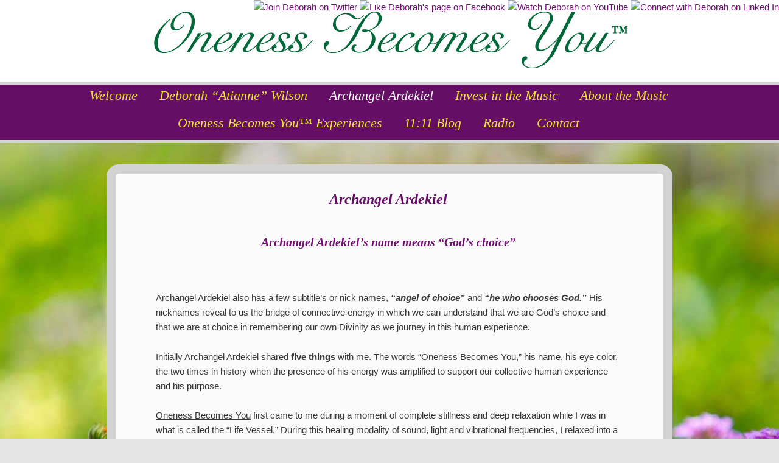

--- FILE ---
content_type: text/html; charset=UTF-8
request_url: http://www.onenessbecomesyou.com/archangel-ardekiel-2/
body_size: 8481
content:
<!DOCTYPE html>
<!--[if IE 6]>
<html id="ie6" lang="en-US">
<![endif]-->
<!--[if IE 7]>
<html id="ie7" lang="en-US">
<![endif]-->
<!--[if IE 8]>
<html id="ie8" lang="en-US">
<![endif]-->
<!--[if !(IE 6) | !(IE 7) | !(IE 8)  ]><!-->
<html lang="en-US">
<!--<![endif]-->
<head>
<meta charset="UTF-8" />
<meta name="viewport" content="width=device-width" />
<title>Archangel Ardekiel | Oneness Becomes You™</title>
<link rel="profile" href="http://gmpg.org/xfn/11" />
<link rel="stylesheet" type="text/css" media="all" href="http://www.onenessbecomesyou.com/wp-content/themes/oneness/style.css" />
<link rel="pingback" href="http://www.onenessbecomesyou.com/xmlrpc.php" />
<!--[if lt IE 9]>
<script src="http://www.onenessbecomesyou.com/wp-content/themes/oneness/js/html5.js" type="text/javascript"></script>
<![endif]-->
<link rel="alternate" type="application/rss+xml" title="Oneness Becomes You™ &raquo; Feed" href="http://www.onenessbecomesyou.com/feed/" />
<link rel="alternate" type="application/rss+xml" title="Oneness Becomes You™ &raquo; Comments Feed" href="http://www.onenessbecomesyou.com/comments/feed/" />
<link rel="alternate" type="application/rss+xml" title="Oneness Becomes You™ &raquo; Archangel Ardekiel Comments Feed" href="http://www.onenessbecomesyou.com/archangel-ardekiel-2/feed/" />
		<script type="text/javascript">
			window._wpemojiSettings = {"baseUrl":"https:\/\/s.w.org\/images\/core\/emoji\/72x72\/","ext":".png","source":{"concatemoji":"http:\/\/www.onenessbecomesyou.com\/wp-includes\/js\/wp-emoji-release.min.js?ver=4.5.33"}};
			!function(e,o,t){var a,n,r;function i(e){var t=o.createElement("script");t.src=e,t.type="text/javascript",o.getElementsByTagName("head")[0].appendChild(t)}for(r=Array("simple","flag","unicode8","diversity"),t.supports={everything:!0,everythingExceptFlag:!0},n=0;n<r.length;n++)t.supports[r[n]]=function(e){var t,a,n=o.createElement("canvas"),r=n.getContext&&n.getContext("2d"),i=String.fromCharCode;if(!r||!r.fillText)return!1;switch(r.textBaseline="top",r.font="600 32px Arial",e){case"flag":return r.fillText(i(55356,56806,55356,56826),0,0),3e3<n.toDataURL().length;case"diversity":return r.fillText(i(55356,57221),0,0),a=(t=r.getImageData(16,16,1,1).data)[0]+","+t[1]+","+t[2]+","+t[3],r.fillText(i(55356,57221,55356,57343),0,0),a!=(t=r.getImageData(16,16,1,1).data)[0]+","+t[1]+","+t[2]+","+t[3];case"simple":return r.fillText(i(55357,56835),0,0),0!==r.getImageData(16,16,1,1).data[0];case"unicode8":return r.fillText(i(55356,57135),0,0),0!==r.getImageData(16,16,1,1).data[0]}return!1}(r[n]),t.supports.everything=t.supports.everything&&t.supports[r[n]],"flag"!==r[n]&&(t.supports.everythingExceptFlag=t.supports.everythingExceptFlag&&t.supports[r[n]]);t.supports.everythingExceptFlag=t.supports.everythingExceptFlag&&!t.supports.flag,t.DOMReady=!1,t.readyCallback=function(){t.DOMReady=!0},t.supports.everything||(a=function(){t.readyCallback()},o.addEventListener?(o.addEventListener("DOMContentLoaded",a,!1),e.addEventListener("load",a,!1)):(e.attachEvent("onload",a),o.attachEvent("onreadystatechange",function(){"complete"===o.readyState&&t.readyCallback()})),(a=t.source||{}).concatemoji?i(a.concatemoji):a.wpemoji&&a.twemoji&&(i(a.twemoji),i(a.wpemoji)))}(window,document,window._wpemojiSettings);
		</script>
		<style type="text/css">
img.wp-smiley,
img.emoji {
	display: inline !important;
	border: none !important;
	box-shadow: none !important;
	height: 1em !important;
	width: 1em !important;
	margin: 0 .07em !important;
	vertical-align: -0.1em !important;
	background: none !important;
	padding: 0 !important;
}
</style>
<link rel='stylesheet' id='shopp.catalog-css'  href='http://www.onenessbecomesyou.com/wp-content/plugins/shopp/core/ui/styles/catalog.css?ver=20110511' type='text/css' media='screen' />
<link rel='stylesheet' id='shopp.icons-css'  href='http://www.onenessbecomesyou.com/wp-content/plugins/shopp/core/ui/styles/icons.css?ver=20110511' type='text/css' media='screen' />
<link rel='stylesheet' id='shopp-css'  href='http://www.onenessbecomesyou.com/wp-content/themes/oneness/shopp/shopp.css?ver=20110511' type='text/css' media='screen' />
<link rel='stylesheet' id='shopp.colorbox-css'  href='http://www.onenessbecomesyou.com/wp-content/plugins/shopp/core/ui/styles/colorbox.css?ver=20110511' type='text/css' media='screen' />
<link rel='stylesheet' id='really_simple_share_style-css'  href='http://www.onenessbecomesyou.com/wp-content/plugins/really-simple-facebook-twitter-share-buttons/style.css?ver=4.5.33' type='text/css' media='all' />
<!-- This site uses the Google Analytics by MonsterInsights plugin v5.5.4 - Universal enabled - https://www.monsterinsights.com/ -->
<script type="text/javascript">
	(function(i,s,o,g,r,a,m){i['GoogleAnalyticsObject']=r;i[r]=i[r]||function(){
		(i[r].q=i[r].q||[]).push(arguments)},i[r].l=1*new Date();a=s.createElement(o),
		m=s.getElementsByTagName(o)[0];a.async=1;a.src=g;m.parentNode.insertBefore(a,m)
	})(window,document,'script','//www.google-analytics.com/analytics.js','__gaTracker');

	__gaTracker('create', 'UA-36493894-1', 'auto');
	__gaTracker('set', 'forceSSL', true);
	__gaTracker('send','pageview');

</script>
<!-- / Google Analytics by MonsterInsights -->
<script type='text/javascript' src='http://www.onenessbecomesyou.com/wp-includes/js/jquery/jquery.js?ver=1.12.4'></script>
<script type='text/javascript' src='http://www.onenessbecomesyou.com/wp-includes/js/jquery/jquery-migrate.min.js?ver=1.4.1'></script>
<link rel='https://api.w.org/' href='http://www.onenessbecomesyou.com/wp-json/' />
<link rel="EditURI" type="application/rsd+xml" title="RSD" href="http://www.onenessbecomesyou.com/xmlrpc.php?rsd" />
<link rel="wlwmanifest" type="application/wlwmanifest+xml" href="http://www.onenessbecomesyou.com/wp-includes/wlwmanifest.xml" /> 
<meta name="generator" content="WordPress 4.5.33" />
<link rel='shortlink' href='http://www.onenessbecomesyou.com/?p=243' />
<link rel="alternate" type="application/json+oembed" href="http://www.onenessbecomesyou.com/wp-json/oembed/1.0/embed?url=http%3A%2F%2Fwww.onenessbecomesyou.com%2Farchangel-ardekiel-2%2F" />
<link rel="alternate" type="text/xml+oembed" href="http://www.onenessbecomesyou.com/wp-json/oembed/1.0/embed?url=http%3A%2F%2Fwww.onenessbecomesyou.com%2Farchangel-ardekiel-2%2F&#038;format=xml" />

<!-- loaded by Haiku audio player plugin-->
<link rel="stylesheet" type="text/css" href="http://www.onenessbecomesyou.com/wp-content/plugins/haiku-minimalist-audio-player/haiku-player.css?ver=0.4.3" />
<script type="text/javascript">
var jplayerswf = "http://www.onenessbecomesyou.com/wp-content/plugins/haiku-minimalist-audio-player/js/";
</script>
<!-- end Haiku -->
<script type="text/javascript">
		function MailGuard(mailbox,domain){
			str="<a href='mailto:"+mailbox+"@"+domain+"'>"+mailbox+"@"+domain+"</a>";
			document.write(str);
		}
		</script>	<style>
		/* Link color */
		a,
		#site-title a:focus,
		#site-title a:hover,
		#site-title a:active,
		.entry-title a:hover,
		.entry-title a:focus,
		.entry-title a:active,
		.widget_oneness_ephemera .comments-link a:hover,
		section.recent-posts .other-recent-posts a[rel="bookmark"]:hover,
		section.recent-posts .other-recent-posts .comments-link a:hover,
		.format-image footer.entry-meta a:hover,
		#site-generator a:hover {
			color: #711072;
		}
		section.recent-posts .other-recent-posts .comments-link a:hover {
			border-color: #711072;
		}
		article.feature-image.small .entry-summary p a:hover,
		.entry-header .comments-link a:hover,
		.entry-header .comments-link a:focus,
		.entry-header .comments-link a:active,
		.feature-slider a.active {
			background-color: #711072;
		}
	</style>
<!-- All in one Favicon 4.5 --><link rel="icon" href="http://www.onenessbecomesyou.com/wp-content/uploads/2013/04/favicon.png" type="image/png"/>
	<style type="text/css">
			#site-title a,
		#site-description {
			color: # !important;
		}
		</style>
	<style type="text/css" id="custom-background-css">
body.custom-background { background-color: #e5e5e5; }
</style>
</head>

<body class="page page-id-243 page-template-default custom-background single-author singular two-column right-sidebar">
<div class="right100"><a href="http://twitter.com/atianne" target="_blank"><img src="http://angelsandprosperity.com/images/social/twitter-round.png" alt="Join Deborah on Twitter" width="40px" /></a>  <a href="http://www.facebook.com/pages/Angels-And-Prosperity-with-Deborah/196561180761?ref=nf" target="_blank"><img src="http://angelsandprosperity.com/images/social/facebook-round.png" alt="Like Deborah's page on Facebook" width="40px" /></a>  <a href="http://www.youtube.com/deborahmgw" target="_blank"><img src="http://angelsandprosperity.com/images/social/youtube-round.png" alt="Watch Deborah on YouTube" width="40px" /></a>  <a href="http://www.linkedin.com/pub/deborah-wilson/9/a21/600" target="_blank"><img src="http://angelsandprosperity.com/images/social/linkedin-round.png" alt="Connect with Deborah on Linked In" width="40px" /> </a></div>
<!--
<header id="branding" role="banner">
        <hgroup>
            <h1 id="site-title"><span><a href="http://www.onenessbecomesyou.com/" title="Oneness Becomes You™" rel="home">Oneness Becomes You™</a></span></h1>
            <h2 id="site-description">~ 11:11 ~</h2>
        </hgroup>

</header>--><!-- #branding -->

<nav id="access" role="navigation">
        <h3 class="assistive-text">Main menu</h3>
                <div class="skip-link"><a class="assistive-text" href="#content" title="Skip to primary content">Skip to primary content</a></div>
        <div class="skip-link"><a class="assistive-text" href="#secondary" title="Skip to secondary content">Skip to secondary content</a></div>
                <div class="menu-main-nav-container"><ul id="menu-main-nav" class="menu"><li id="menu-item-778" class="menu-item menu-item-type-post_type menu-item-object-page menu-item-778"><a title="Welcome to Welcome to Oneness Becomes YouOneness Becomes You" href="http://www.onenessbecomesyou.com/">Welcome</a></li>
<li id="menu-item-750" class="menu-item menu-item-type-post_type menu-item-object-page menu-item-has-children menu-item-750"><a href="http://www.onenessbecomesyou.com/deborah-atianne-wilson/">Deborah &#8220;Atianne&#8221; Wilson</a>
<ul class="sub-menu">
	<li id="menu-item-751" class="menu-item menu-item-type-post_type menu-item-object-page menu-item-751"><a href="http://www.onenessbecomesyou.com/deborah-atianne-wilson/about-oneness-becomes-you/">Oneness Becomes You™</a></li>
	<li id="menu-item-53" class="menu-item menu-item-type-post_type menu-item-object-page menu-item-53"><a href="http://www.onenessbecomesyou.com/manifesto/">Manifesto</a></li>
</ul>
</li>
<li id="menu-item-245" class="menu-item menu-item-type-post_type menu-item-object-page current-menu-item page_item page-item-243 current_page_item menu-item-245"><a href="http://www.onenessbecomesyou.com/archangel-ardekiel-2/">Archangel Ardekiel</a></li>
<li id="menu-item-12" class="menu-item menu-item-type-post_type menu-item-object-page menu-item-has-children menu-item-12"><a href="http://www.onenessbecomesyou.com/shop-deprecated/">Invest in the Music</a>
<ul class="sub-menu">
	<li id="menu-item-15" class="menu-item menu-item-type-post_type menu-item-object-page menu-item-15"><a href="http://www.onenessbecomesyou.com/shop-deprecated/cart-deprecated/">Cart</a></li>
	<li id="menu-item-809" class="menu-item menu-item-type-post_type menu-item-object-page menu-item-809"><a href="http://www.onenessbecomesyou.com/shop-deprecated/checkout-deprecated/">Checkout</a></li>
</ul>
</li>
<li id="menu-item-242" class="menu-item menu-item-type-post_type menu-item-object-page menu-item-242"><a href="http://www.onenessbecomesyou.com/about-the-music-3/">About the Music</a></li>
<li id="menu-item-801" class="menu-item menu-item-type-post_type menu-item-object-page menu-item-801"><a href="http://www.onenessbecomesyou.com/oneness-becomes-you-experiences/">Oneness Becomes You™ Experiences</a></li>
<li id="menu-item-113" class="menu-item menu-item-type-post_type menu-item-object-page menu-item-113"><a href="http://www.onenessbecomesyou.com/1111-blog/">11:11 Blog</a></li>
<li id="menu-item-453" class="menu-item menu-item-type-post_type menu-item-object-page menu-item-453"><a href="http://www.onenessbecomesyou.com/radio/">Radio</a></li>
<li id="menu-item-822" class="menu-item menu-item-type-post_type menu-item-object-page menu-item-822"><a href="http://www.onenessbecomesyou.com/contact/">Contact</a></li>
</ul></div>    </nav><!-- #access -->

<br style="clear:both;" />

<div id="page" class="hfeed">

	<div id="main">
		<div id="primary">
			<div id="content" role="main">

				
				
<article id="post-243" class="post-243 page type-page status-publish hentry">
	<header class="entry-header">
		<h1 class="entry-title">Archangel Ardekiel</h1>
	</header><!-- .entry-header -->

	<div class="entry-content">
		<h2 style="text-align: center;"></h2>
<h2 style="text-align: center; font-size:130%;">Archangel Ardekiel&#8217;s name means &#8220;<em>God&#8217;s choice&#8221;</em></h2>
<p>&nbsp;</p>
<p>Archangel Ardekiel also has a few subtitle&#8217;s or nick names,<em> <strong>&#8220;angel of choice&#8221;</strong></em> and <strong><em>&#8220;he who chooses God.&#8221;</em> </strong>His nicknames reveal to us the bridge of connective energy in which we can understand that we are God&#8217;s choice and that we are at choice in remembering our own Divinity as we journey in this human experience.</p>
<p>Initially Archangel <span>Ardekiel</span> shared <strong>five things</strong> with me. The words &#8220;Oneness Becomes You,&#8221; his name, his eye color, the two times in history when the presence of his energy was amplified to support our collective human experience and his purpose.</p>
<p><span style="text-decoration: underline;">Oneness Becomes You</span> first came to me during a moment of complete stillness and deep relaxation while I was in what is called the &#8220;Life Vessel.&#8221; During this healing modality of sound, light and vibrational frequencies, I relaxed into a state of what I would call Oneness. It is an experience in which you can instantly understand that you are not your body and that you are part of &#8220;it all.&#8221;</p>
<p>In that moment of &#8220;Oneness,&#8221; the words &#8220;Oneness Becomes You&#8221; were spoken to me. It felt like someone was giving me a <span>compliment</span>. The <span>reminder</span> of these words is that when we are in this ascended state of hyper awareness and we are remembering that we are part of the One or the All, we are beautiful.</p>
<p>Of course this is not about the outer aspects of our <span>physical</span> expression, but of course the beauty of who we are, our soul essence.</p>
<p>The secondary and simultaneous meaning of <em>Oneness Becomes You</em> is that in our journey or remembering our journey of ascension, is that You Become Oneness again.</p>
<p>What is interesting is that the more you understand this and live from this Oneness state the more beautiful you do become to others. It really is that glow from the inside out. You radiate the inner Light of who and what you really are and you shine this light as a guide for others to also remember their Oneness.</p>
<p>The second time <em>Oneness Becomes You</em> was spoken to me, I was in the same place and in the same state of being and it was then that I was quickly and <span>precisely</span> given the instructions for bringing forth the channeled music of Archangel Ardekiel for our individual and collective ascension.</p>
<p><strong>Archangel Ardekiel&#8217;s name</strong> came to me during that second experience. At first the name came as a collection of letters that were all jumbled up and arranging themselves as I watched until they landed in a form I could recognize and pronounce.</p>
<p>On my way home from the second conscious encounter with Archangel Ardekiel, he shared <strong>his eye color</strong> to me. &#8220;My eyes are the color of the Meditteranean Sea,&#8221; he said. I would come to realize that those two words would be my confirmation of his presence as I began to recognize the quality of his energy as opposed to many of the other archangels and angels I work with.</p>
<p>There are<strong> two times in history</strong> that Archangel Ardekiel has revealed to me that his presence was amplified to support our collective good and expansion. One was his Eqyptian connection, and the other came specifically in April of 1999. I will be sharing so much more about these two time periods in my upcoming book. For now know this powerful and loving presence is here to support each and every one of us tip the scales of understanding and living from a place of love rather than fear.</p>
<p>Archangel Ardekiel&#8217;s purpose is to support our collective understanding of our Oneness constantly bathing us in unconditional love and reminders of our choice to choose from a place of love.</p>
<p>The following is what Archangel Ardekiel shared with me about this. I have left it in the form as I heard it and typed it ~ run-on sentences and all!</p>
<div><em><span style="font-family: 'Helvetica Neue', Helvetica, Arial, 'Nimbus Sans L', sans-serif;">&#8220;- like I said to you in the vessel I am here for change and growth and expansion of human development, but ultimately your soul&#8217;s journey.</span></em></div>
<div><em><span style="font-family: 'Helvetica Neue', Helvetica, Arial, 'Nimbus Sans L', sans-serif;"><br />
</span></em></div>
<div><em><span style="font-family: 'Helvetica Neue', Helvetica, Arial, 'Nimbus Sans L', sans-serif;">The energy is here and always been here, but what you are feeling is an expansive effect of desire by many to create a peaceful existence on your planet and so we feel this vibration and it is a desire, a request and all requests are answered in Spirit and so it is that we send guards and angels and warriors of the light to protect you from yourself really so that you can see the harmonious truth in every situation and be not afraid as you are returned home to your original knowing of Oneness.</span></em></div>
<div><em><span style="font-family: 'Helvetica Neue', Helvetica, Arial, 'Nimbus Sans L', sans-serif;"><br />
</span></em></div>
<div><em><span style="font-family: 'Helvetica Neue', Helvetica, Arial, 'Nimbus Sans L', sans-serif;">It, you, are all ONE and you keep forgetting and get caught up in reactionary expression and forget that you are always at choice.</span></em></div>
<div><em><span style="font-family: 'Helvetica Neue', Helvetica, Arial, 'Nimbus Sans L', sans-serif;"><br />
</span></em></div>
<div><em><span style="font-family: 'Helvetica Neue', Helvetica, Arial, 'Nimbus Sans L', sans-serif;">Which leads me to my job, which is to bring a strong alliance of various people, places, things and events that culminate in many of you. In your hearts being uplifted universally so that you choose more often each and every moment in this human journey to create truly what you came here to do and acknowledge your wholeness in the whole, your part in the big scheme of things and how gorgeous each and everyone of you really is NOW.&#8221; </span></em></div>
<div><em></em>~ Archangel Ardekiel</div>
<div style="min-height:33px;" class="really_simple_share really_simple_share_button robots-nocontent snap_nopreview"><div class="really_simple_share_specificfeeds_follow" style="width:110px;"><a href="http://www.specificfeeds.com/follow" onclick="__gaTracker('send', 'event', 'outbound-article', 'http://www.specificfeeds.com/follow', ' Follow');" target="_blank"><img src="http://www.onenessbecomesyou.com/wp-content/plugins/really-simple-facebook-twitter-share-buttons/images/specificfeeds_follow.png" alt="Email, RSS" title="Email, RSS" /> Follow</a></div><div class="really_simple_share_facebook_like" style="width:80px;"><div class="fb-like" data-href="http://www.onenessbecomesyou.com/archangel-ardekiel-2/" data-layout="button_count" data-width="80" ></div></div><div class="really_simple_share_twitter" style="width:80px;"><a href="https://twitter.com/share" onclick="__gaTracker('send', 'event', 'outbound-article', 'https://twitter.com/share', '');" class="twitter-share-button" data-count="none"  data-text="Archangel Ardekiel" data-url="http://www.onenessbecomesyou.com/archangel-ardekiel-2/"  data-via="atianne"></a></div></div>
		<div class="really_simple_share_clearfix"></div>	</div><!-- .entry-content -->
	<footer class="entry-meta">
	</footer><!-- .entry-meta -->
</article><!-- #post-243 -->

				
			</div><!-- #content -->
		</div><!-- #primary -->


	</div><!-- #main -->

	<footer id="colophon" role="contentinfo">

			<div id="supplementary" class="one">
                <div id="first" class="widget-area" role="complementary">
					<aside id="text-13" class="widget widget_text">			<div class="textwidget"><div align="center" style="	color: #711072; font-size: 16px; text-align: center;">
To your Spiritual and Financial Wealth,<br />
Deborah "Atianne" Wilson<br />
The Intuitive Spiritual and Wealth Coach<br />
Author, Inspirational Speaker and Mentor of Prosperous Living<br />
<br />
"It's OK to be Spiritual AND Wealthy"&trade;<br />
                <a href="http://www.angelsandprosperity.com" onclick="__gaTracker('send', 'event', 'outbound-widget', 'http://www.angelsandprosperity.com', 'angelsandprosperity.com');" target="_blank">angelsandprosperity.com</a></div>
		</aside>                </div>
            </div>

<div id="site-generator">
				
                11:11:11 Oneness Becomes You&trade; 
                &copy; Copyright 2026 Deborah Wilson<br />
				~ floral photo credit: Tom Ellefsen ~
                                 Deborah photos credit: Bronwyn Fargo ~
			</div>
	</footer><!-- #colophon -->
</div><!-- #page -->

<script type="text/javascript">
        //<![CDATA[
        
      !function(d,s,id){var js,fjs=d.getElementsByTagName(s)[0];if(!d.getElementById(id)){js=d.createElement(s);js.id=id;js.src="https://platform.twitter.com/widgets.js";fjs.parentNode.insertBefore(js,fjs);}}(document,"script","twitter-wjs");
      
        //]]>
  		</script>
  <div id="fb-root"></div>
  <script>(function(d, s, id) {
    var js, fjs = d.getElementsByTagName(s)[0];
    if (d.getElementById(id)) return;
    js = d.createElement(s); js.id = id;
    js.src = "//connect.facebook.net/en_US/sdk.js#xfbml=1&version=v2.0";
    fjs.parentNode.insertBefore(js, fjs);
  }(document, 'script', 'facebook-jssdk'));</script><script type='text/javascript' src='http://www.onenessbecomesyou.com/?sjsl=colorbox,shopp,catalog,cart&amp;c=1&amp;ver=c964daeba78a88ea98cd52f02ca0586b'></script>
<script type='text/javascript'>
/* <![CDATA[ */
var $s = {"cp":"1","c":"$","p":"2","t":",","d":".","g":"3","nocache":""};var $cv = {"field":"Your %s is required.","email":"The e-mail address you provided does not appear to be a valid address.","minlen":"The %s you entered is too short. It must be at least %d characters long.","pwdmm":"The passwords you entered do not match. They must match in order to confirm you are correctly entering the password you want to use.","chkbox":"%s must be checked before you can proceed."};var $ct = {"items":"Items","total":"Total"};/* ]]> */
</script>
<script type='text/javascript' src='http://www.onenessbecomesyou.com/wp-admin/load-scripts.php?c=1&amp;load%5B%5D=comment-reply,wp-embed&amp;ver=4.5.33'></script>
<script type='text/javascript' src='http://www.onenessbecomesyou.com/wp-content/plugins/haiku-minimalist-audio-player/js/jquery.jplayer.min.js?ver=1.2'></script>
<script type='text/javascript' src='http://www.onenessbecomesyou.com/wp-content/plugins/haiku-minimalist-audio-player/js/haiku-player.js?ver=0.4.3'></script>
<script type='text/javascript' src='http://www.onenessbecomesyou.com/wp-content/plugins/haiku-minimalist-audio-player/js/jquery-ui-custom.min.js?ver=1.8.7'></script>

</body>
</html>

--- FILE ---
content_type: text/css
request_url: http://www.onenessbecomesyou.com/wp-content/themes/oneness/shopp/shopp.css?ver=20110511
body_size: 9377
content:
/**
 * shopp.css
 * Generic layout & styles for Shopp pages
 *
 * @author Jonathan Davis
 * @package shopp
 **/

/* Generic Shopp Styles */

/*  FEATURED PRODUCT  */
/*#shopp ul.products li .details*/
#shopp #featuredcatalog ul.products li.row ul li.product {width:100%;}
#featuredcatalog #featureddetails {float:right;width:560px;text-align:left;}
	#featuredcatalog #featureddetails .outofstock {float:left;}
	#featuredcatalog #featureddetails .price {font-size:20px;}
	#featuredcatalog #featureddetails .name {font-size:25px;font-family:Georgia, Palatino Linotype, Book Antiqua3, Palatino, "Times New Roman", Times, serif;font-style:italic;}
		#featuredcatalog #featureddetails .name a:hover {text-decoration:none;border:none;}
	
#productdesc {font-family:Georgia, "Times New Roman", Times, serif;}
	
#shopp .submit { text-align: right; }
#shopp form { text-align: left; }
#shopp form.product ul.options { list-style: none; }
#shopp form ul { line-height: 1; }
#shopp form label { font-size: 14px; font-weight: bold; padding-bottom: 3px; }
#shopp form ul li span label,
#shopp form div label { font-size: 11px; font-weight: normal; padding-bottom: 8px; }

#shopp form .addtocart, #shopp form .remove, #shopp form .update-button {background:#711072;color:#eee32e;font-size:12px!important;line-height:13px;padding:3px 8px;border:1px solid #8560a8;-moz-border-radius:11px;-khtml-border-radius:11px;-webkit-border-radius:11px;border-radius:11px;cursor:pointer;background-image:-moz-linear-gradient(bottom,#711072,#8560a8);background-image:-webkit-gradient(linear,left bottom,left top,from(#711072),to(#8560a8));}

#checkout input, #checkout select {background:none;border:none;color:#711072;padding:5px;border:1px solid #711072;-moz-border-radius: 10px;border-radius: 10px;}
	#checkout #billing-address, #checkout #billing-xaddress {width:98%;}
	#checkout .checkout-button {border:none;}

#shopp h3 {font-size:21px;text-transform:none;letter-spacing:normal;font-weight:bold;color:#711072;font-family:Georgia, Palatino Linotype, Book Antiqua3, Palatino, "Times New Roman", Times, serif;font-style:italic;}
#shopp h4 {font-size:20px;font-weight:bold;}

/**
 * Catalog/Category
 **/

.categories ul li a.current { font-weight: bold; }
#shopp .category { position: relative; }
#shopp .views { display: inline; position: absolute; right: 0; top: 0; }
#shopp .views button { border: 1px solid transparent; background: none; cursor: pointer; padding: 2px; margin-bottom: -3px; }
#shopp .views button.hover { background-color: #ebebeb; border: 1px solid #777; }
#shopp .views li { display: inline; }
#shopp .orderby { float: right; }

#shopp .category .subcategories { padding: 10px 0; margin-bottom: 10px; }
#shopp .category .subcategories ul { padding: 10px 0 0 20px; margin-bottom: 10px; }
#shopp .category .subcategories li { display: inline-block; margin-right: 20px; vertical-align: top; }

#shopp .slideshow,
#shopp .carousel { margin: 20px 0; overflow: hidden; }

/* Each product in a category has a containing frame */
#shopp ul.products li.product div.frame { padding: 10px; }

#shopp ul.products li .name,
#shopp ul.products li .summary,
#shopp ul.products li .savings,
#shopp ul.products li .price { margin-top: 0; margin-bottom: 0; }
#shopp ul.products li .details { float: none; }

/* Hide the product summary in the grid view */
#shopp ul.products li .summary { display: none; }
#shopp ul.products li .listview { display: none; }

#shopp ul.products img { display: block; }

#shopp .price { font-style:normal;font-weight:normal; font-family:"Times New Roman", Times, serif;line-height: 1.5; margin: 0; }
#shopp .original { text-decoration: line-through; }
#shopp .sale { font-size: 150%; }

/* Faceted menu cancel filter link styles */
.filters a.cancel:before { content: "["; }
.filters a.cancel { font-weight: bold; }
.filters a.cancel:after { content: "]"; }
.filters a.cancel:hover { text-decoration: none; }

/* Product List View */
#shopp.list ul.products li { float: none; width: 100%; overflow: hidden; padding-bottom: 10px;}
#shopp.list ul.products li.product {  border-bottom: 1px solid #ddd; }
#shopp.list ul.products li div.frame { width: 100%; text-align: left; }
#shopp.list ul.products li img { float: left; margin-right: 10px; }
#shopp.list ul.products li .details { float: left; width: 65%; }
#shopp.list ul.products li .listview { display: block; }

#shopp ul.breadcrumb { margin: 10px 0; }
#shopp ul.breadcrumb li { background: none; padding: 0; display: inline; margin-left: 0; text-indent: 0; }

#shopp ul.categories { float: left; margin-right: 20px; }

/* Category Pagination */
#shopp ul.paging { /* placeholder for your styles - inherited defaults: clear: none; display: inline-block; */ }
#shopp ul.paging li { /* placeholder for your styles - inherited defaults: display: inline-block; margin-left: 5px; */ }
#shopp ul.paging li a { /* page links default styling */ }
#shopp ul.paging li a:hover { /* page links hover styling */ }
#shopp ul.paging li.active { /* currrent page style */ }
#shopp ul.paging li.disabled { /* style for disabled previous/next links */ }
#shopp ul.paging li.previous a,
#shopp ul.paging li.next a { /* previous/next link style */ }

/**
 * Product Pages
 **/
#shopp .column { float: left; }
#shopp .column.first { width: 65%; }
#shopp .column.second { float: right; width: 35%; }

#shopp .original { text-decoration: line-through; }
#shopp form.product ul,
#shopp form.product ul li,
#shopp form.product ul li label { clear: none; }
#shopp form.product ul { width: auto; }
#shopp ul.variations label { display: block; }
#shopp dl { overflow: hidden; }
#shopp dl dt { font-weight: bold; float: left; margin-right: 10px; clear: left;  }
#shopp dl dd { display: block; clear: right; }

#shopp .gallery { margin: 5px 10px 5px 0; }
#shopp .gallery ul.previews li.thumbnails ul { margin: 10px 0 10px 0; }
#shopp .gallery ul.previews li.thumbnails li { margin: 0 5px 0 0; }

/**
 * Category List Widget
 **/
ul.shopp_categories { /* category list container */ }
ul.shopp_categories li { /* category listing containers */ }
ul.shopp_categories li a { /* category link default styles */ }
ul.shopp_categories li a:hover { /* category link hover styles */ }
ul.shopp_categories li span { /* categpry product count styles */ }
ul.shopp_categories li.current { /* currently viewed category container */ }
ul.shopp_categories li.current a { /* currently viewed category link style */ }
ul.shopp_categories li.current a:hover { /* currently viewed category link hover style */ }
ul.shopp_categories li ul.children { /* sub-category list container */ }
ul.shopp_categories li ul.children li { /* sub-category listing container */ }
ul.shopp_categories li ul.active { /* active sub-category container */ }

/* Collapsed sub-category menus example
ul.shopp_categories li ul.children { display: none; }
ul.shopp_categories li ul.active { display: block; }
*/

/**
 * Side Products Widget
 **/
.sideproduct { margin-top: 20px; }
.sideproduct h3 { margin-top: 0; }

/**
 * Shopping Cart
 **/
#shopp #cart { width: 100%; }
#shopp #cart table { padding: 10px 0; width: 100%; }
#shopp #cart th { text-align: left; font-weight: bold; }
#shopp #cart th, #shopp #cart td { padding: 3px; }
#shopp #cart .item { width: 50%; }
#shopp #cart .money,
#shopp #cart .totals th,
#shopp #cart .buttons td { text-align: right; white-space: nowrap; }
#shopp #cart .totals.total th,
#shopp #cart .totals.total td { font-size: 130%; }
#shopp #cart .remove { font-size: 9px; }

#shopp #cart address { font-style: normal; }
#shopp #cart big { display: block; margin: 10px 0; }
#shopp #cart big a.right { float: right; }

/**
 * Shopping Cart Widget
 **/
#shopp-cart.widget p.status { margin-bottom: 10px; }

#shopp ul.account li { display: inline-block; width: 200px; padding-top: 18px; }

/**
 * Checkout
 **/
#shopp #shipping-methods { padding-left: 30px; }
#shopp #shipping-methods li { margin-top: 5px; }
#shopp #shipping-methods input { margin-left: -16px; }

#shopp #errors { color: #990000; }
#shopp input.error { background: #ffdddd; }
#shopp label.error { color: #990000; font-weight: bold; }

/**
 * Order Receipt
 **/
#shopp #receipt { position: relative; margin: 20px 0; }
#shopp #receipt address { font-style: normal; }
#shopp #receipt fieldset { padding: 10px; border: 1px solid #dadada; margin: 20px 0 30px; }
#shopp #receipt fieldset legend { display: block; }
#shopp #receipt table { overflow: hidden; }
#shopp #receipt table.transaction th { text-align: left; }
#shopp #receipt .labels { width: 100%; }
#shopp #receipt table.labels td { vertical-align: top; }

#shopp #receipt .order { width: 100%; overflow: hidden; border: none; }
#shopp #receipt td { border: none; }
#shopp #receipt th { font-weight: bold; text-align: left; border: none; }
#shopp #receipt th,
#shopp #receipt td { padding: 3px 0; }
#shopp #receipt .order .item { width: 50%; }
#shopp #receipt .order td.qty { text-align: center; }
#shopp #receipt .order .money,
#shopp #receipt .order .total,
#shopp #receipt .order .buttons td { text-align: right; }
#shopp #receipt .order .totals.total th,
#shopp #receipt .order .totals.total td { font-size: 130%; }




--- FILE ---
content_type: text/css
request_url: http://www.onenessbecomesyou.com/wp-content/plugins/haiku-minimalist-audio-player/haiku-player.css?ver=0.4.3
body_size: 3933
content:
.text-player-container ul{margin:0 0 15px 0;}
.text-player-container li{list-style-type:none;display:inline;padding:0 10px 0 0;}
.text-player-container li.stop {padding: 0 10px 0 0;
}
.player-container{visibility:hidden;border:none;height:30px;width:162px;padding:0 20px 20px 0;}
.player-container ul{list-style:none !important;color:#fff !important;margin:0 !important;padding:0 !important;}
.player-container :focus{outline:0;}
.custom_button a{visibility:hidden;}
.player-container li.pause{display:none;background:url(resources/buttons.png) no-repeat 1px 5px;width:20px;}
.player-container .haiku-button{background:#711072;height:30px;width:152px;padding:0 10px 0 0;}
.player-container img.listen{-moz-transition:opacity .3s ease;-webkit-transition:opacity .3s ease;-o-transition:opacity .3s ease;transition:opacity .3s ease;}
.player-container img.listen:hover{opacity:0.7;}
.player-container ul.controls{height:5px;display:none;}
.player-container ul.controls li{list-style-type:none;display:inline-block;cursor:pointer;padding-top:15px;height:15px;margin:0 0 0 3px !important;}
.player-container li.play{background:url(resources/buttons.png) no-repeat -48px 5px;width:20px;}
.player-container li.stop{background:url(resources/buttons.png) no-repeat -25px 5px;width:20px;}
.player-container li{-moz-transition:opacity .2s ease;-webkit-transition:opacity .2s ease;-o-transition:opacity .2s ease;transition:opacity .2s ease;}
.player-container li:hover{opacity:.7;filter:alpha(opacity=70);}
.player-container li.sliderplayback:hover{opacity:1;}
.player-container li.sliderplayback{position:relative;width:100px;height:1px;}
.player-container .ui-slider.ui-slider-horizontal.ui-widget.ui-widget-content{width:100px;float:right;height:1px;border:none;background-color:transparent;border-top:2px solid #FFF;margin:14px 0 0 5px !important;}
.player-container .ui-state-default,.player-container .ui-widget-content .ui-state-default,.player-container .ui-widget-header .ui-state-default{border:none;background:#fff;color:#555;}
.player-container .ui-state-default a,.player-container .ui-state-default a:link,.player-container .ui-state-default a:visited{color:#555;text-decoration:none;}
.player-container .ui-state-hover,.player-container .ui-widget-content .ui-state-hover,.player-container .ui-widget-header .ui-state-hover,.player-container .ui-state-focus,.player-container .ui-widget-content .ui-state-focus,.player-container .ui-widget-header .ui-state-focus{border:none;background:#dadada;font-weight:400;color:#212121;}
.player-container .ui-state-active,.player-container .ui-widget-content .ui-state-active,.player-container .ui-widget-header .ui-state-active{border:none;background:#fff;font-weight:400;color:#212121;}
.player-container .ui-widget :active{outline:none;}
.player-container .ui-slider{position:relative;text-align:left;}
.player-container .ui-slider .ui-slider-handle{position:absolute;z-index:2;width:6px;height:8px;cursor:default;}
.player-container .ui-slider-horizontal .ui-slider-handle{top:-5px;margin-left:0;}
*:first-child+html .player-container li.sliderplayback{position:absolute;}
* html .player-container li.pause{background:url(resources/buttons.gif) no-repeat 1px 5px;}
* html .player-container li.play{background:url(resources/buttons.gif) no-repeat -48px 5px;}
* html .player-container li.stop{background:url(resources/buttons.gif) no-repeat -25px 5px;}
.text-player-container li.stop,* html .player-container li.sliderplayback,* html .player-container .ui-slider-horizontal .ui-slider-handle{display:none;}
.player-container .ui-state-hover a,.player-container .ui-state-hover a:hover,.player-container .ui-state-active a,.player-container .ui-state-active a:link,.player-container .ui-state-active a:visited{color:#212121;text-decoration:none;}
*:first-child+html .player-container ul.controls li,* html .player-container ul.controls li{display:inline;}

--- FILE ---
content_type: application/x-javascript; charset=UTF-8
request_url: http://www.onenessbecomesyou.com/?sjsl=colorbox,shopp,catalog,cart&c=1&ver=c964daeba78a88ea98cd52f02ca0586b
body_size: 10531
content:
!function(e,t,i){function o(i,o,n){var r=t.createElement(i);return o&&(r.id=ee+o),n&&(r.style.cssText=n),e(r)}function n(){return i.innerHeight?i.innerHeight:e(i).height()}function r(e){var t=E.length,i=(j+e)%t;return i<0?t+i:i}function l(e,t){return Math.round((/%/.test(e)?("x"===t?H.width():n())/100:1)*parseInt(e,10))}function a(e,t){return e.photo||e.photoRegex.test(t)}function h(e,t){return e.retinaUrl&&i.devicePixelRatio>1?t.replace(e.photoRegex,e.retinaSuffix):t}function s(e){"contains"in v[0]&&!v[0].contains(e.target)&&(e.stopPropagation(),v.focus())}function d(){var t,i=e.data(A,Z);null==i?(B=e.extend({},Y),console&&console.log&&console.log("Error: cboxElement missing settings object")):B=e.extend({},i);for(t in B)e.isFunction(B[t])&&"on"!==t.slice(0,2)&&(B[t]=B[t].call(A));B.rel=B.rel||A.rel||e(A).data("rel")||"nofollow",B.href=B.href||e(A).attr("href"),B.title=B.title||A.title,"string"==typeof B.href&&(B.href=e.trim(B.href))}function c(i,o){e(t).trigger(i),he.trigger(i),e.isFunction(o)&&o.call(A)}function u(){var e,t,i,o,n,r=ee+"Slideshow_",l="click."+ee;B.slideshow&&E[1]?(t=function(){clearTimeout(e)},i=function(){(B.loop||E[j+1])&&(e=setTimeout(J.next,B.slideshowSpeed))},o=function(){R.html(B.slideshowStop).unbind(l).one(l,n),he.bind(ne,i).bind(oe,t).bind(re,n),v.removeClass(r+"off").addClass(r+"on")},n=function(){t(),he.unbind(ne,i).unbind(oe,t).unbind(re,n),R.html(B.slideshowStart).unbind(l).one(l,function(){J.next(),o()}),v.removeClass(r+"on").addClass(r+"off")},B.slideshowAuto?o():n()):v.removeClass(r+"off "+r+"on")}function f(i){G||(A=i,d(),E=e(A),j=0,"nofollow"!==B.rel&&(E=e("."+te).filter(function(){var t,i=e.data(this,Z);return i&&(t=e(this).data("rel")||i.rel||this.rel),t===B.rel}),j=E.index(A),j===-1&&(E=E.add(A),j=E.length-1)),g.css({opacity:parseFloat(B.opacity),cursor:B.overlayClose?"pointer":"auto",visibility:"visible"}).show(),V&&v.add(g).removeClass(V),B.className&&v.add(g).addClass(B.className),V=B.className,B.closeButton?O.html(B.close).appendTo(x):O.appendTo("<div/>"),$||($=q=!0,v.css({visibility:"hidden",display:"block"}),W=o(se,"LoadedContent","width:0; height:0; overflow:hidden"),x.css({width:"",height:""}).append(W),_=b.height()+k.height()+x.outerHeight(!0)-x.height(),D=T.width()+C.width()+x.outerWidth(!0)-x.width(),N=W.outerHeight(!0),z=W.outerWidth(!0),B.w=l(B.initialWidth,"x"),B.h=l(B.initialHeight,"y"),J.position(),u(),c(ie,B.onOpen),P.add(S).hide(),v.focus(),B.trapFocus&&t.addEventListener&&(t.addEventListener("focus",s,!0),he.one(le,function(){t.removeEventListener("focus",s,!0)})),B.returnFocus&&he.one(le,function(){e(A).focus()})),w())}function p(){!v&&t.body&&(X=!1,H=e(i),v=o(se).attr({id:Z,"class":e.support.opacity===!1?ee+"IE":"",role:"dialog",tabindex:"-1"}).hide(),g=o(se,"Overlay").hide(),L=e([o(se,"LoadingOverlay")[0],o(se,"LoadingGraphic")[0]]),y=o(se,"Wrapper"),x=o(se,"Content").append(S=o(se,"Title"),M=o(se,"Current"),K=e('<button type="button"/>').attr({id:ee+"Previous"}),I=e('<button type="button"/>').attr({id:ee+"Next"}),R=o("button","Slideshow"),L),O=e('<button type="button"/>').attr({id:ee+"Close"}),y.append(o(se).append(o(se,"TopLeft"),b=o(se,"TopCenter"),o(se,"TopRight")),o(se,!1,"clear:left").append(T=o(se,"MiddleLeft"),x,C=o(se,"MiddleRight")),o(se,!1,"clear:left").append(o(se,"BottomLeft"),k=o(se,"BottomCenter"),o(se,"BottomRight"))).find("div div").css({"float":"left"}),F=o(se,!1,"position:absolute; width:9999px; visibility:hidden; display:none"),P=I.add(K).add(M).add(R),e(t.body).append(g,v.append(y,F)))}function m(){function i(e){e.which>1||e.shiftKey||e.altKey||e.metaKey||e.ctrlKey||(e.preventDefault(),f(this))}return!!v&&(X||(X=!0,I.click(function(){J.next()}),K.click(function(){J.prev()}),O.click(function(){J.close()}),g.click(function(){B.overlayClose&&J.close()}),e(t).bind("keydown."+ee,function(e){var t=e.keyCode;$&&B.escKey&&27===t&&(e.preventDefault(),J.close()),$&&B.arrowKey&&E[1]&&!e.altKey&&(37===t?(e.preventDefault(),K.click()):39===t&&(e.preventDefault(),I.click()))}),e.isFunction(e.fn.on)?e(t).on("click."+ee,"."+te,i):e("."+te).live("click."+ee,i)),!0)}function w(){var n,r,s,u=J.prep,f=++de;q=!0,U=!1,A=E[j],d(),c(ae),c(oe,B.onLoad),B.h=B.height?l(B.height,"y")-N-_:B.innerHeight&&l(B.innerHeight,"y"),B.w=B.width?l(B.width,"x")-z-D:B.innerWidth&&l(B.innerWidth,"x"),B.mw=B.w,B.mh=B.h,B.maxWidth&&(B.mw=l(B.maxWidth,"x")-z-D,B.mw=B.w&&B.w<B.mw?B.w:B.mw),B.maxHeight&&(B.mh=l(B.maxHeight,"y")-N-_,B.mh=B.h&&B.h<B.mh?B.h:B.mh),n=B.href,Q=setTimeout(function(){L.show()},100),B.inline?(s=o(se).hide().insertBefore(e(n)[0]),he.one(ae,function(){s.replaceWith(W.children())}),u(e(n))):B.iframe?u(" "):B.html?u(B.html):a(B,n)?(n=h(B,n),U=t.createElement("img"),e(U).addClass(ee+"Photo").bind("error",function(){B.title=!1,u(o(se,"Error").html(B.imgError))}).one("load",function(){var t;f===de&&(U.alt=e(A).attr("alt")||e(A).attr("data-alt")||"",B.retinaImage&&i.devicePixelRatio>1&&(U.height=U.height/i.devicePixelRatio,U.width=U.width/i.devicePixelRatio),B.scalePhotos&&(r=function(){U.height-=U.height*t,U.width-=U.width*t},B.mw&&U.width>B.mw&&(t=(U.width-B.mw)/U.width,r()),B.mh&&U.height>B.mh&&(t=(U.height-B.mh)/U.height,r())),B.h&&(U.style.marginTop=Math.max(B.mh-U.height,0)/2+"px"),E[1]&&(B.loop||E[j+1])&&(U.style.cursor="pointer",U.onclick=function(){J.next()}),U.style.width=U.width+"px",U.style.height=U.height+"px",setTimeout(function(){u(U)},1))}),setTimeout(function(){U.src=n},1)):n&&F.load(n,B.data,function(t,i){f===de&&u("error"===i?o(se,"Error").html(B.xhrError):e(this).contents())})}var g,v,y,x,b,T,C,k,E,H,W,F,L,S,M,R,I,K,O,P,B,_,D,N,z,A,j,U,$,q,G,Q,J,V,X,Y={transition:"elastic",speed:300,fadeOut:300,width:!1,initialWidth:"600",innerWidth:!1,maxWidth:!1,height:!1,initialHeight:"450",innerHeight:!1,maxHeight:!1,scalePhotos:!0,scrolling:!0,inline:!1,html:!1,iframe:!1,fastIframe:!0,photo:!1,href:!1,title:!1,rel:!1,opacity:.7,preloading:!0,className:!1,retinaImage:!1,retinaUrl:!1,retinaSuffix:"@2x.$1",current:"image {current} of {total}",previous:"previous",next:"next",close:"close",xhrError:"This content failed to load.",imgError:"This image failed to load.",open:!1,returnFocus:!0,trapFocus:!0,reposition:!0,loop:!0,slideshow:!1,slideshowAuto:!0,slideshowSpeed:2500,slideshowStart:"start slideshow",slideshowStop:"stop slideshow",photoRegex:/\.(gif|png|jp(e|g|eg)|bmp|ico|webp)((#|\?).*)?$/i,onOpen:!1,onLoad:!1,onComplete:!1,onCleanup:!1,onClosed:!1,overlayClose:!0,escKey:!0,arrowKey:!0,top:!1,bottom:!1,left:!1,right:!1,fixed:!1,data:void 0,closeButton:!0},Z="colorbox",ee="cbox",te=ee+"Element",ie=ee+"_open",oe=ee+"_load",ne=ee+"_complete",re=ee+"_cleanup",le=ee+"_closed",ae=ee+"_purge",he=e("<a/>"),se="div",de=0,ce={};e.colorbox||(e(p),J=e.fn[Z]=e[Z]=function(t,i){var o=this;if(t=t||{},p(),m()){if(e.isFunction(o))o=e("<a/>"),t.open=!0;else if(!o[0])return o;i&&(t.onComplete=i),o.each(function(){e.data(this,Z,e.extend({},e.data(this,Z)||Y,t))}).addClass(te),(e.isFunction(t.open)&&t.open.call(o)||t.open)&&f(o[0])}return o},J.position=function(t,i){function o(){b[0].style.width=k[0].style.width=x[0].style.width=parseInt(v[0].style.width,10)-D+"px",x[0].style.height=T[0].style.height=C[0].style.height=parseInt(v[0].style.height,10)-_+"px"}var r,a,h,s=0,d=0,c=v.offset();if(H.unbind("resize."+ee),v.css({top:-9e4,left:-9e4}),a=H.scrollTop(),h=H.scrollLeft(),B.fixed?(c.top-=a,c.left-=h,v.css({position:"fixed"})):(s=a,d=h,v.css({position:"absolute"})),d+=B.right!==!1?Math.max(H.width()-B.w-z-D-l(B.right,"x"),0):B.left!==!1?l(B.left,"x"):Math.round(Math.max(H.width()-B.w-z-D,0)/2),s+=B.bottom!==!1?Math.max(n()-B.h-N-_-l(B.bottom,"y"),0):B.top!==!1?l(B.top,"y"):Math.round(Math.max(n()-B.h-N-_,0)/2),v.css({top:c.top,left:c.left,visibility:"visible"}),y[0].style.width=y[0].style.height="9999px",r={width:B.w+z+D,height:B.h+N+_,top:s,left:d},t){var u=0;e.each(r,function(e){if(r[e]!==ce[e])return void(u=t)}),t=u}ce=r,t||v.css(r),v.dequeue().animate(r,{duration:t||0,complete:function(){o(),q=!1,y[0].style.width=B.w+z+D+"px",y[0].style.height=B.h+N+_+"px",B.reposition&&setTimeout(function(){H.bind("resize."+ee,J.position)},1),i&&i()},step:o})},J.resize=function(e){var t;$&&(e=e||{},e.width&&(B.w=l(e.width,"x")-z-D),e.innerWidth&&(B.w=l(e.innerWidth,"x")),W.css({width:B.w}),e.height&&(B.h=l(e.height,"y")-N-_),e.innerHeight&&(B.h=l(e.innerHeight,"y")),e.innerHeight||e.height||(t=W.scrollTop(),W.css({height:"auto"}),B.h=W.height()),W.css({height:B.h}),t&&W.scrollTop(t),J.position("none"===B.transition?0:B.speed))},J.prep=function(i){function n(){return B.w=B.w||W.width(),B.w=B.mw&&B.mw<B.w?B.mw:B.w,B.w}function l(){return B.h=B.h||W.height(),B.h=B.mh&&B.mh<B.h?B.mh:B.h,B.h}if($){var s,d="none"===B.transition?0:B.speed;W.empty().remove(),W=o(se,"LoadedContent").append(i),W.hide().appendTo(F.show()).css({width:n(),overflow:B.scrolling?"auto":"hidden"}).css({height:l()}).prependTo(x),F.hide(),e(U).css({"float":"none"}),s=function(){function i(){e.support.opacity===!1&&v[0].style.removeAttribute("filter")}var n,l,s=E.length,u="frameBorder",f="allowTransparency";$&&(l=function(){clearTimeout(Q),L.hide(),c(ne,B.onComplete)},S.html(B.title).add(W).show(),s>1?("string"==typeof B.current&&M.html(B.current.replace("{current}",j+1).replace("{total}",s)).show(),I[B.loop||j<s-1?"show":"hide"]().html(B.next),K[B.loop||j?"show":"hide"]().html(B.previous),B.slideshow&&R.show(),B.preloading&&e.each([r(-1),r(1)],function(){var i,o,n=E[this],r=e.data(n,Z);r&&r.href?(i=r.href,e.isFunction(i)&&(i=i.call(n))):i=e(n).attr("href"),i&&a(r,i)&&(i=h(r,i),o=t.createElement("img"),o.src=i)})):P.hide(),B.iframe?(n=o("iframe")[0],u in n&&(n[u]=0),f in n&&(n[f]="true"),B.scrolling||(n.scrolling="no"),e(n).attr({src:B.href,name:(new Date).getTime(),"class":ee+"Iframe",allowFullScreen:!0,webkitAllowFullScreen:!0,mozallowfullscreen:!0}).one("load",l).appendTo(W),he.one(ae,function(){n.src="//about:blank"}),B.fastIframe&&e(n).trigger("load")):l(),"fade"===B.transition?v.fadeTo(d,1,i):i())},"fade"===B.transition?v.fadeTo(d,0,function(){J.position(0,s)}):J.position(d,s)}},J.next=function(){!q&&E[1]&&(B.loop||E[j+1])&&(j=r(1),f(E[j]))},J.prev=function(){!q&&E[1]&&(B.loop||j)&&(j=r(-1),f(E[j]))},J.close=function(){$&&!G&&(G=!0,$=!1,c(re,B.onCleanup),H.unbind("."+ee),g.fadeTo(B.fadeOut||0,0),v.stop().fadeTo(B.fadeOut||0,0,function(){v.add(g).css({opacity:1,cursor:"auto"}).hide(),c(ae),W.empty().remove(),setTimeout(function(){G=!1,c(le,B.onClosed)},1)}))},J.hide=function(){g.fadeTo(B.fadeOut||0,0),v.fadeTo(B.fadeOut||0,0,function(){g.hide(),v.css({opacity:1,cursor:"auto",left:"-9999em"}),c(le,B.onClosed)})},J.remove=function(){v&&(v.stop(),e.colorbox.close(),v.stop().remove(),g.remove(),G=!1,v=null,e("."+te).removeData(Z).removeClass(te),e(t).unbind("click."+ee))},J.element=function(){return e(A)},J.settings=Y)}(jQuery,document,window);
function jqnc(){return jQuery.noConflict()}function copyOf(e){var r,n=new Object;for(r in e)n[r]=e[r];return n}function getCurrencyFormat(e){if(e&&e.currency)return e;var r={cpos:!0,currency:"$",precision:2,decimals:".",thousands:",",grouping:[3]},n={cp:"cpos",c:"currency",p:"precision",d:"decimals",t:"thousands",g:"grouping"},t=r;return jQuery.each(n,function(e,r){void 0!==$s[e]&&("p"==e?t[r]=parseInt($s[e],10):"cp"==e?t[r]=Boolean($s[e]):"g"==e?t[r]=$s[e].split(","):t[r]=$s[e])}),t}function asMoney(e,r){return r=getCurrencyFormat(r),e=formatNumber(e,r),r.cpos?r.currency+e:e+r.currency}function asPercent(e,r,n,t){return r=getCurrencyFormat(r),r.precision=n?n:1,formatNumber(e,r,t).replace(/0+$/,"").replace(new RegExp("\\"+r.decimals+"$"),"")+"%"}function formatNumber(e,r,n){r=getCurrencyFormat(r),e=asNumber(e);var t,i=fraction=0,u=!1,c="",o=[],a=e.toFixed(r.precision).toString().split("."),s=r.grouping?r.grouping:[3];for(e="",i=a[0],a[1]&&(fraction=a[1]),s=s.indexOf(",")>-1?s.split(","):[s],t=0,lg=s.length-1;i.length>s[Math.min(t,lg)]&&""!=s[Math.min(t,lg)];)u=i.length-s[Math.min(t++,lg)],c=i,i=c.substr(0,u),o.unshift(c.substr(u));return i&&o.unshift(i),e=o.join(r.thousands),""==e&&(e=0),fraction=n?new Number("0."+fraction).toString().substr(2,r.precision):fraction,fraction=!n||n&&fraction.length>0?r.decimals+fraction:"",r.precision>0&&(e+=fraction),e}function asNumber(e,r){return e?(r=getCurrencyFormat(r),e instanceof Number?new Number(e.toFixed(r.precision)):"number"==typeof e?new Number(e.toFixed(r.precision)):(e=e.toString().replace(r.currency,""),e=e.toString().replace(new RegExp(/(\D\.|[^\d\,\.\-])/g),""),""!=r.thousands&&(e=e.toString().replace(new RegExp("\\"+r.thousands,"g"),"")),r.precision>0&&(e=e.toString().replace(new RegExp("\\"+r.decimals,"g"),".")),isNaN(new Number(e))&&(e=e.replace(new RegExp(/\./g),"").replace(new RegExp(/\,/),".")),new Number(e))):0}function CallbackRegistry(){this.callbacks=new Array,this.register=function(e,r){this.callbacks[e]=r},this.call=function(e,r,n,t){this.callbacks[e](r,n,t)},this.get=function(e){return this.callbacks[e]}}function quickSelects(e){var r=0==jQuery(e).size()?document:e;jQuery(r).on("mouseup.select","input.selectall",function(){this.select()})}function moneyInputs(e){0==jQuery(e).size()?document:e;jQuery(document).on("change","input.money",function(){this.value=asMoney(this.value)})}function htmlentities(e){return e?e=e.replace(new RegExp(/&#(\d+);/g),function(){return String.fromCharCode(RegExp.$1)}):""}jQuery.ua={chrome:!1,mozilla:!1,opera:!1,msie:!1,safari:!1},jQuery.each(jQuery.ua,function(e,r){var n=navigator.userAgent;jQuery.ua[e]=!!new RegExp(e,"i").test(n),jQuery.ua.mozilla&&"mozilla"==e&&(jQuery.ua.mozilla=!!new RegExp("firefox","i").test(n)),jQuery.ua.chrome&&"safari"==e&&(jQuery.ua.safari=!1)}),Array.indexOf||(Array.prototype.indexOf=function(e){for(var r=0;r<this.length;r++)if(this[r]==e)return r;return-1}),Number.prototype.roundFixed||(Number.prototype.roundFixed=function(e){var r=Math.pow(10,e||0);return String(Math.round(this*r)/r)}),jQuery.fn.fadeRemove=function(e,r){var n=jQuery(this);return n.fadeOut(e,function(){n.remove(),r&&r()}),this},jQuery.fn.hoverClass=function(){var e=jQuery(this);return e.hover(function(){e.addClass("hover")},function(){e.removeClass("hover")}),this},jQuery.fn.clickSubmit=function(){var e=jQuery(this);return e.click(function(){jQuery(this).closest("form").submit()}),this},jQuery.fn.setDisabled=function(e){var r=jQuery(this);return r.each(function(){e?r.attr("disabled",!0).addClass("disabled"):r.attr("disabled",!1).removeClass("disabled")}),this},jQuery.parseJSON=function(data){if("undefined"==typeof JSON||"function"!=typeof JSON.parse)return eval("("+data+")");try{return JSON.parse(data)}catch(e){return!1}},jQuery.getQueryVar=function(e,r){e=e.replace(/[\[]/,"\\[").replace(/[\]]/,"\\]");var n=new RegExp("[\\?&]"+e+"=([^&#]*)"),t=n.exec(r);return null==t?"":decodeURIComponent(t[1].replace(/\+/g," "))},jQuery(document).ready(function(e){e("input.currency, input.money").change(function(){this.value=asMoney(this.value)}).change(),e(".click-submit").clickSubmit(),quickSelects()});
function ProductOptionsMenus(e,t){function a(){var e=new Array,a=s(c).val();h.not(c).each(function(){""!=s(this).val()&&e.push(s(this).val())}),s(c).empty(),u[h.index(c)].each(function(e,t){s(t).appendTo(s(c))}),s(c).val(a),s(c).children("option").each(function(){var a,l,o,d=!1,c=s(this),u={l:d,p:d,s:d,d:d,r:d,u:d},h=e.slice();""!=c.val()&&(this._label||(this._label=c.text()),u.l=this._label,h.push(c.val()),o=t.prices[i(h)]||t.prices[i(h,"deprecated")],o?(o.p&&t.pricetags&&(l=new Number(o.p),a=o.tax?new Number(l*t.taxrate):0,u.p=asMoney(new Number(l+a))),s.ua.msie&&c.css("color","#373737"),o.i&&o.s<1||"N/A"==o.t?(c.attr("selected")&&c.parent().attr("selectedIndex",0),t.disabled?n(c):c.remove()):c.removeAttr(f).show(),o.i&&(u.s=o.s,u.u=o.u),"N/A"!=o.t||t.disabled||c.remove(),c.text(r(t.format,u))):t.disabled?n(c):c.remove())})}function i(e,t){e instanceof Array||(e=[e]);for(var a=0,i=0,n=t?101:7001;i<e.length;i++)a^=e[i]*n;return a}function n(e){e.attr(f,!0),s.browser.msie&&e.css("color","#ccc")}function l(e){s(e).change(function(){var e,t=this;return t.options[t.selectedIndex].disabled?void(t.lastSelected?t.selectedIndex=t.lastSelected:(e=s(t).children("option:not(:disabled)").get(0),t.selectedIndex=e?e.index:0)):(t.lastSelected=t.selectedIndex,!0)})}function r(e,t){var a="([^ ]*)",i=function(e){return e.toString().replace(/[$]/g,"$$$$")};return s.each(t,function(n){if(t&&void 0!=t[n]){var l=new RegExp("("+a+"%"+n+a+")");label="$2"+i(t[n])+"$3",t[n]===!1&&(label=""),""===t[n]&&(label=""),e=e.replace(l,label)}}),e}var s=jQuery,o=0,d=!1,c=!1,u=new Array,h=s(e),f="disabled",p={disabled:!0,pricetags:!0,format:"%l (%p)",taxrate:0,prices:{}},t=s.extend(p,t);h.each(function(e,t){c=t,u[e]=s(t).children(),s.ua.msie&&l(t),e>0&&(d=h[e-1]),1==h.length?a():d&&s(d).change(function(){h.index(c)==h.length-1&&a(),0==this.selectedIndex&&""==this.options[0].value?s(t).attr(f,!0):s(t).removeAttr(f)}).change(),o++})}function catalogViewHandler(){var e=jQuery,t=e("#shopp"),a=new Date,i={list:"grid",grid:"list"};a.setTime(a.getTime()+2592e6),e.each(i,function(i,n){t.find("ul.views li button."+i).click(function(){t.removeClass(n).addClass(i),document.cookie="shopp_catalog_view="+i+"; expires="+a+"; path=/"}).hover(function(){e(this).toggleClass("hover")})})}function ShoppGallery(e,t,a){var i=jQuery,n=i(e),l=n.find("ul.previews"),r=n.find("ul.thumbnails li");t||(t="click"),a&&n.find("ul.thumbnails").css("width",a+"px"),r.bind(t,function(){var e,t=i("#"+i(this).attr("class").split(" ")[0]);t.hasClass("active")||(e=n.find("ul.previews li.active"),t.addClass("active").hide(),e.length&&e.fadeOut(800,function(){e.removeClass("active")}),t.appendTo(l).fadeIn(500))})}function ShoppSlideshow(e,t,a,i,n){var l,r=jQuery,s=this;s.element=r(e);var l={fade:[{display:"none"},{opacity:"show"}],"slide-down":[{display:"block",top:s.element.height()*-1},{top:0}],"slide-up":[{display:"block",top:s.element.height()},{top:0}],"slide-left":[{display:"block",left:s.element.width()*-1},{left:0}],"slide-right":[{display:"block",left:s.element.width()},{left:0}],wipe:[{display:"block",height:0},{height:s.element.height()}]},o=["normal","reverse","shuffle"];s.duration=t?t:800,s.delay=a?a:7e3,i=i?i:"fade",s.effect=l[i]?l[i]:l.fade,n=n?n:"normal",s.order=r.inArray(n,o)!=-1?n:"normal",s.slides=r(s.element).find("li:not(li.clear)").hide().css("visibility","visible"),s.total=s.slides.length,s.slide=0,s.shuffling=new Array,s.startTransition=function(){var e,t,a=r(s.slides[s.slide-1]).removeClass("active");switch(r(s.slides[s.slide]).css(s.effect[0]).appendTo(s.element).animate(s.effect[1],s.duration,function(){a.css(s.effect[0])}).addClass("active"),s.order){case"shuffle":0==s.shuffling.length&&(s.shuffleList(),e=r.inArray(s.slide,s.shuffling),e!=-1&&s.shuffling.splice(e,1)),t=Math.floor(Math.random()*s.shuffling.length),s.slide=s.shuffling[t],s.shuffling.splice(t,1);break;case"reverse":s.slide=s.slide-1<0?s.slides.length-1:s.slide-1;break;default:s.slide=s.slide+1==s.total?0:s.slide+1}1!=s.slides.length&&setTimeout(s.startTransition,s.delay)},s.transitionTo=function(e){s.slide=e,s.startTransition()},s.shuffleList=function(){for(var e=0;e<s.total;e++)s.shuffling.push(e)},s.startTransition()}function slideshows(){var e,t,a,i=jQuery;i("ul.slideshow").each(function(){e=i(this).attr("class"),t={},a={fx:new RegExp(/([\w_-]+?)\-fx/),order:new RegExp(/([\w_-]+?)\-order/),duration:new RegExp(/duration\-(\d+)/),delay:new RegExp(/delay\-(\d+)/)},i.each(a,function(a,i){(option=e.match(i))&&(t[a]=option[1])}),new ShoppSlideshow(this,t.duration,t.delay,t.fx,t.order)})}function ShoppCarousel(e,t){var a,i=jQuery,n=this,l=1,r=i(e),s=r.find("ul"),o=s.find("> li");n.duration=t?t:800,n.cframe=r.find("div.frame"),l=Math.round(n.cframe.innerWidth()/o.outerWidth()),l<1&&(l=1),a=Math.round(n.cframe.innerWidth()%o.outerWidth()/o.length/2),o.css("margin","0 "+a+"px"),n.pageWidth=(o.outerWidth()+2*a)*l,n.page=1,n.pages=Math.ceil(o.length/l),o.length%l!=0&&(s.append(new Array(l-o.length%l+1).join('<li class="empty" style="width: '+o.outerWidth()+"px; height: 1px; margin: 0 "+a+'px"/>')),o=s.find("> li")),o.filter(":first").before(o.slice(-l).clone().addClass("cloned")),o.filter(":last").after(o.slice(0,l).clone().addClass("cloned")),o=s.find("> li"),n.cframe.scrollLeft(n.pageWidth),n.scrollLeft=r.find("button.left"),n.scrollRight=r.find("button.right"),n.scrolltoPage=function(e){var t=e<n.page?-1:1,a=Math.abs(n.page-e),i=n.pageWidth*t*a;n.cframe.filter(":not(:animated)").animate({scrollLeft:"+="+i},n.duration,function(){0==e?(n.cframe.scrollLeft(n.pageWidth*n.pages),e=n.pages):e>n.pages&&(n.cframe.scrollLeft(n.pageWidth),e=1),n.page=e})},n.scrollLeft.click(function(){return n.scrolltoPage(n.page-1)}),n.scrollRight.click(function(){return n.scrolltoPage(n.page+1)})}function carousels(){var e,t,a,i=jQuery;i("div.carousel").each(function(){e=i(this).attr("class"),t={},a={duration:new RegExp(/duration\-(\d+)/)},i.each(a,function(a,i){(option=e.match(i))&&(t[a]=option[1])}),new ShoppCarousel(this,t.duration)})}function validate(e){if(!e)return!1;var t=jQuery,a=t(e),i=!0,n=[],l=[],r=t(e).find("input,select,textarea").not(":hidden"),s="required",o="title";return t.fn.reverse="undefined"==typeof[]._reverse?[].reverse:[]._reverse,t.each(r.reverse(),function(e,a){input=t(a).removeClass("error"),label=t("label[for="+input.attr("id")+"]").removeClass("error"),!0!==input.attr("disabled")&&"disabled"!=input.attr("disabled")&&(input.hasClass(s)&&""==input.val()&&(l=new Array($cv.field.replace(/%s/,input.attr(o)),a)),input.hasClass(s)&&"checkbox"==input.attr("type")&&!input.attr("checked")&&(l=new Array($cv.chkbox.replace(/%s/,input.attr(o)),a)),input.hasClass("email")&&!input.val().match(new RegExp(/^[-a-z0-9~!$%^&*_=+}{\'?]+(\.[-a-z0-9~!$%^&*_=+}{\'?]+)*@([a-z0-9_][-a-z0-9_]*(\.[-a-z0-9_]+)*\.([a-z][a-z0-9]+)|([0-9]{1,3}\.[0-9]{1,3}\.[0-9]{1,3}\.[0-9]{1,3}))(:[0-9]{1,5})?$/i))&&(l=new Array($cv.email,a)),input.attr("class")&&(chars=input.attr("class").match(new RegExp("min(\\d+)")))&&""!=input.val()&&input.val().length<chars[1]&&(l=new Array($cv.minlen.replace(/%s/,input.attr(o)).replace(/%d/,chars[1]),a)),input.hasClass("passwords")&&(n.push(a),2==n.length&&n[0].value!=n[1].value&&(l=new Array($cv.pwdmm,n[1]))),l[1]&&l[1].id==input.attr("id")&&(input.addClass("error"),label.addClass("error")))}),a.data("error",l).trigger("shopp_validate"),"undefined"!=e.shopp_validation&&a.data("error",e.shopp_validation),a.data("error")&&(l=a.data("error"),l[1]&&t("#"+l[1].id).length>0&&(t("#"+l[1].id).addClass("error"),t("label[for="+l[1].id+"]").addClass("error"))),l.length>0&&(l[1]instanceof jQuery&&l[1].focus(),t(e).hasClass("validation-alerts")&&alert(l[0]),i=!1),i}function validateForms(){jQuery("form.validate").on("submit.validate",function(e){return validate(this)})}jQuery(document).ready(function(e){validateForms(),catalogViewHandler(),slideshows(),carousels(),e.fn.colorbox&&(e("a.shopp-zoom").colorbox({photo:!0}),e("a.shopp-zoom.gallery").each(function(){var t=e(this).attr("class").match(/product\_(\d+)/)[1];"undefined"!=typeof cbo?e(this).attr("rel","gallery-"+t).colorbox(cbo):e(this).attr("rel","gallery-"+t).colorbox({slideshow:!0,slideshowSpeed:3500})})),e("select.shopp-orderby-menu").change(function(){this.form.submit()}),e("select.shopp-categories-menu").change(function(){document.location.href=e(this).val()}),$s.nocache&&e(window).unload(function(){})});
function addtocart(t){var a=jQuery,e=a(t).find("select.options"),i=!0;return e&&(e.each(function(t,e){if(""==a(e).val())return i=!1}),!i)?($s.opreq||($s.opreq="You must select the options for this item before you can add it to your shopping cart."),alert($s.opreq),!1):(a(t).find("input.addtocart").hasClass("ajax-html")?ShoppCartAjaxRequest(t,"html"):a(t).find("input.addtocart").hasClass("ajax")?ShoppCartAjaxRequest(t):t.submit(),!1)}function ShoppCartAjaxRequest(t,a){a||(a="json");var e=jQuery,i=t.action,o=e(t),r=o.serialize(),n="json"==a?"json":"html";o.trigger("shopp_cart_ajax_request",r),e.ajax({type:"POST",url:i,data:r+"&response="+a,timeout:1e4,dataType:n,success:function(t){o.trigger("shopp_cart_ajax_success",t,a),ShoppCartAjaxHandler(t,a),o.trigger("shopp_cart_ajax_successful",t,a)},error:function(){}})}function ShoppCartAjaxHandler(t,a){var e=jQuery,i="",o=!1,r=!1,n=e(".widget_shoppcartwidget div.widget-all"),s=e("#shopp-cart-ajax"),p=n.length>0?n:s,u=p.find("ul"),d=p.find("p.status"),c=p.find("div.added").empty().hide(),l=e('<div class="added"></div>');return"html"==a?(e(s).trigger("shopp_cart_ajax_html",p,t),p.html(t)):(t.Item&&(o=t.Item),t.Totals&&(r=t.Totals),1==c.length?l=c:l.prependTo(p).hide(),o.option&&o.option.label&&""!=o.option.label&&(i=" ("+o.option.label+")"),o.image&&e('<p><img src="'+t.imguri+'" alt="" width="96"  height="96" /></p>').appendTo(l),e("<p />").html("<strong>"+o.name+"</strong>"+i).appendTo(l),e("<p />").html(asMoney(new Number(o.unitprice))).appendTo(l),d.html('<a href="'+t.url+'"><span id="shopp-sidecart-items">'+r.quantity+"</span> <strong>"+$ct.items+"</strong> &mdash; <strong>"+$ct.total+'</strong> <span id="shopp-sidecart-total">'+asMoney(new Number(r.total))+"</span></a>"),1!=u.size()&&(u=e("<ul />").appendTo(p)),u.html('<li><a href="'+t.url+'">'+t.label+'</a></li><li><a href="'+t.checkouturl+'">'+t.checkoutLabel+"</a></li>"),e(s).trigger("shopp_cart_ajax_item",l,t),void l.slideDown())}jQuery(document).ready(function(t){t("#cart #shipping-country").change(function(){this.form.submit()}),t("#cart input[type=image]").click(function(){t(this.form).submit()}),t("input.addtocart").each(function(){var a=t(this),e=a.closest("form");return!!e&&(e.unbind("submit.validate").bind("submit.addtocart",function(t){return t.preventDefault(),!(e.hasClass("validate")&&!validate(this))&&void addtocart(this)}),void("button"==a.attr("type")&&a.click(function(){e.submit()})))})});
